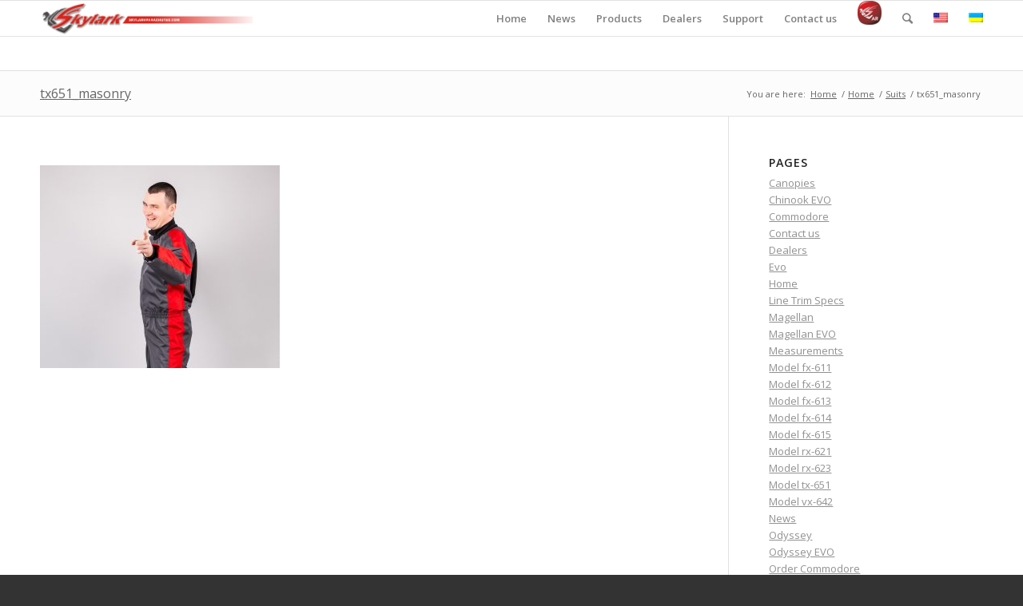

--- FILE ---
content_type: text/html; charset=UTF-8
request_url: https://skylarkparachutes.com/suits2/tx651_masonry/
body_size: 12485
content:
<!DOCTYPE html>
<html dir="ltr" lang="en-US" class="html_stretched responsive av-preloader-active av-preloader-enabled av-default-lightbox  html_header_top html_logo_left html_main_nav_header html_menu_right html_slim html_header_sticky html_header_shrinking html_mobile_menu_phone html_disabled html_header_searchicon html_content_align_center html_header_unstick_top_disabled html_header_stretch_disabled html_entry_id_4239 ">
<head>
<meta charset="UTF-8" />
<meta name="robots" content="index, follow" />


<!-- mobile setting -->
<meta name="viewport" content="width=device-width, initial-scale=1, maximum-scale=1">

<!-- Scripts/CSS and wp_head hook -->
<title>tx651_masonry | Skylark Parachutes</title>

<link rel="stylesheet" href="https://skylarkparachutes.com/wp-content/plugins/wpml/res/css/language-selector.css?v=3.5.3.1" type="text/css" media="all" />

		<!-- All in One SEO 4.5.8 - aioseo.com -->
		<meta name="robots" content="max-snippet:-1, max-image-preview:large, max-video-preview:-1" />
		<link rel="canonical" href="https://skylarkparachutes.com/suits2/tx651_masonry/" />
		<meta name="generator" content="All in One SEO (AIOSEO) 4.5.8" />
		<meta name="google" content="nositelinkssearchbox" />
		<script type="application/ld+json" class="aioseo-schema">
			{"@context":"https:\/\/schema.org","@graph":[{"@type":"BreadcrumbList","@id":"https:\/\/skylarkparachutes.com\/suits2\/tx651_masonry\/#breadcrumblist","itemListElement":[{"@type":"ListItem","@id":"https:\/\/skylarkparachutes.com\/#listItem","position":1,"name":"Home","item":"https:\/\/skylarkparachutes.com\/","nextItem":"https:\/\/skylarkparachutes.com\/suits2\/tx651_masonry\/#listItem"},{"@type":"ListItem","@id":"https:\/\/skylarkparachutes.com\/suits2\/tx651_masonry\/#listItem","position":2,"name":"tx651_masonry","previousItem":"https:\/\/skylarkparachutes.com\/#listItem"}]},{"@type":"ItemPage","@id":"https:\/\/skylarkparachutes.com\/suits2\/tx651_masonry\/#itempage","url":"https:\/\/skylarkparachutes.com\/suits2\/tx651_masonry\/","name":"tx651_masonry | Skylark Parachutes","inLanguage":"en-US","isPartOf":{"@id":"https:\/\/skylarkparachutes.com\/#website"},"breadcrumb":{"@id":"https:\/\/skylarkparachutes.com\/suits2\/tx651_masonry\/#breadcrumblist"},"author":{"@id":"https:\/\/skylarkparachutes.com#author"},"creator":{"@id":"https:\/\/skylarkparachutes.com#author"},"datePublished":"2016-10-12T19:18:53-05:00","dateModified":"2016-10-20T08:39:09-05:00"},{"@type":"Organization","@id":"https:\/\/skylarkparachutes.com\/#organization","name":"Skylark Parachutes","url":"https:\/\/skylarkparachutes.com\/"},{"@type":"Person","@id":"https:\/\/skylarkparachutes.com#author","url":"https:\/\/skylarkparachutes.com","name":"skylark","image":{"@type":"ImageObject","@id":"https:\/\/skylarkparachutes.com\/suits2\/tx651_masonry\/#authorImage","url":"https:\/\/secure.gravatar.com\/avatar\/89f8afebcbe25207052e413c94037e19?s=96&d=blank&r=g","width":96,"height":96,"caption":"skylark"}},{"@type":"WebSite","@id":"https:\/\/skylarkparachutes.com\/#website","url":"https:\/\/skylarkparachutes.com\/","name":"Skylark Parachutes","description":"State of the art skydiving equipment","inLanguage":"en-US","publisher":{"@id":"https:\/\/skylarkparachutes.com\/#organization"}}]}
		</script>
		<!-- All in One SEO -->

<link rel="alternate" hreflang="en" href="https://skylarkparachutes.com/suits2/tx651_masonry/" />
<link rel="alternate" hreflang="uk" href="https://skylarkparachutes.com/uk/" />
<link rel="alternate" type="application/rss+xml" title="Skylark Parachutes &raquo; Feed" href="https://skylarkparachutes.com/feed/" />
<link rel="alternate" type="application/rss+xml" title="Skylark Parachutes &raquo; Comments Feed" href="https://skylarkparachutes.com/comments/feed/" />
<link rel="alternate" type="application/rss+xml" title="Skylark Parachutes &raquo; tx651_masonry Comments Feed" href="https://skylarkparachutes.com/suits2/tx651_masonry/feed/" />

<!-- google webfont font replacement -->
<link rel='stylesheet' id='avia-google-webfont' href='//fonts.googleapis.com/css?family=Open+Sans:400,600' type='text/css' media='all'/> 
<script type="text/javascript">
/* <![CDATA[ */
window._wpemojiSettings = {"baseUrl":"https:\/\/s.w.org\/images\/core\/emoji\/14.0.0\/72x72\/","ext":".png","svgUrl":"https:\/\/s.w.org\/images\/core\/emoji\/14.0.0\/svg\/","svgExt":".svg","source":{"concatemoji":"https:\/\/skylarkparachutes.com\/wp-includes\/js\/wp-emoji-release.min.js?ver=6.4.3"}};
/*! This file is auto-generated */
!function(i,n){var o,s,e;function c(e){try{var t={supportTests:e,timestamp:(new Date).valueOf()};sessionStorage.setItem(o,JSON.stringify(t))}catch(e){}}function p(e,t,n){e.clearRect(0,0,e.canvas.width,e.canvas.height),e.fillText(t,0,0);var t=new Uint32Array(e.getImageData(0,0,e.canvas.width,e.canvas.height).data),r=(e.clearRect(0,0,e.canvas.width,e.canvas.height),e.fillText(n,0,0),new Uint32Array(e.getImageData(0,0,e.canvas.width,e.canvas.height).data));return t.every(function(e,t){return e===r[t]})}function u(e,t,n){switch(t){case"flag":return n(e,"\ud83c\udff3\ufe0f\u200d\u26a7\ufe0f","\ud83c\udff3\ufe0f\u200b\u26a7\ufe0f")?!1:!n(e,"\ud83c\uddfa\ud83c\uddf3","\ud83c\uddfa\u200b\ud83c\uddf3")&&!n(e,"\ud83c\udff4\udb40\udc67\udb40\udc62\udb40\udc65\udb40\udc6e\udb40\udc67\udb40\udc7f","\ud83c\udff4\u200b\udb40\udc67\u200b\udb40\udc62\u200b\udb40\udc65\u200b\udb40\udc6e\u200b\udb40\udc67\u200b\udb40\udc7f");case"emoji":return!n(e,"\ud83e\udef1\ud83c\udffb\u200d\ud83e\udef2\ud83c\udfff","\ud83e\udef1\ud83c\udffb\u200b\ud83e\udef2\ud83c\udfff")}return!1}function f(e,t,n){var r="undefined"!=typeof WorkerGlobalScope&&self instanceof WorkerGlobalScope?new OffscreenCanvas(300,150):i.createElement("canvas"),a=r.getContext("2d",{willReadFrequently:!0}),o=(a.textBaseline="top",a.font="600 32px Arial",{});return e.forEach(function(e){o[e]=t(a,e,n)}),o}function t(e){var t=i.createElement("script");t.src=e,t.defer=!0,i.head.appendChild(t)}"undefined"!=typeof Promise&&(o="wpEmojiSettingsSupports",s=["flag","emoji"],n.supports={everything:!0,everythingExceptFlag:!0},e=new Promise(function(e){i.addEventListener("DOMContentLoaded",e,{once:!0})}),new Promise(function(t){var n=function(){try{var e=JSON.parse(sessionStorage.getItem(o));if("object"==typeof e&&"number"==typeof e.timestamp&&(new Date).valueOf()<e.timestamp+604800&&"object"==typeof e.supportTests)return e.supportTests}catch(e){}return null}();if(!n){if("undefined"!=typeof Worker&&"undefined"!=typeof OffscreenCanvas&&"undefined"!=typeof URL&&URL.createObjectURL&&"undefined"!=typeof Blob)try{var e="postMessage("+f.toString()+"("+[JSON.stringify(s),u.toString(),p.toString()].join(",")+"));",r=new Blob([e],{type:"text/javascript"}),a=new Worker(URL.createObjectURL(r),{name:"wpTestEmojiSupports"});return void(a.onmessage=function(e){c(n=e.data),a.terminate(),t(n)})}catch(e){}c(n=f(s,u,p))}t(n)}).then(function(e){for(var t in e)n.supports[t]=e[t],n.supports.everything=n.supports.everything&&n.supports[t],"flag"!==t&&(n.supports.everythingExceptFlag=n.supports.everythingExceptFlag&&n.supports[t]);n.supports.everythingExceptFlag=n.supports.everythingExceptFlag&&!n.supports.flag,n.DOMReady=!1,n.readyCallback=function(){n.DOMReady=!0}}).then(function(){return e}).then(function(){var e;n.supports.everything||(n.readyCallback(),(e=n.source||{}).concatemoji?t(e.concatemoji):e.wpemoji&&e.twemoji&&(t(e.twemoji),t(e.wpemoji)))}))}((window,document),window._wpemojiSettings);
/* ]]> */
</script>
<style id='wp-emoji-styles-inline-css' type='text/css'>

	img.wp-smiley, img.emoji {
		display: inline !important;
		border: none !important;
		box-shadow: none !important;
		height: 1em !important;
		width: 1em !important;
		margin: 0 0.07em !important;
		vertical-align: -0.1em !important;
		background: none !important;
		padding: 0 !important;
	}
</style>
<link rel='stylesheet' id='wp-block-library-css' href='https://skylarkparachutes.com/wp-includes/css/dist/block-library/style.min.css?ver=6.4.3' type='text/css' media='all' />
<style id='classic-theme-styles-inline-css' type='text/css'>
/*! This file is auto-generated */
.wp-block-button__link{color:#fff;background-color:#32373c;border-radius:9999px;box-shadow:none;text-decoration:none;padding:calc(.667em + 2px) calc(1.333em + 2px);font-size:1.125em}.wp-block-file__button{background:#32373c;color:#fff;text-decoration:none}
</style>
<style id='global-styles-inline-css' type='text/css'>
body{--wp--preset--color--black: #000000;--wp--preset--color--cyan-bluish-gray: #abb8c3;--wp--preset--color--white: #ffffff;--wp--preset--color--pale-pink: #f78da7;--wp--preset--color--vivid-red: #cf2e2e;--wp--preset--color--luminous-vivid-orange: #ff6900;--wp--preset--color--luminous-vivid-amber: #fcb900;--wp--preset--color--light-green-cyan: #7bdcb5;--wp--preset--color--vivid-green-cyan: #00d084;--wp--preset--color--pale-cyan-blue: #8ed1fc;--wp--preset--color--vivid-cyan-blue: #0693e3;--wp--preset--color--vivid-purple: #9b51e0;--wp--preset--gradient--vivid-cyan-blue-to-vivid-purple: linear-gradient(135deg,rgba(6,147,227,1) 0%,rgb(155,81,224) 100%);--wp--preset--gradient--light-green-cyan-to-vivid-green-cyan: linear-gradient(135deg,rgb(122,220,180) 0%,rgb(0,208,130) 100%);--wp--preset--gradient--luminous-vivid-amber-to-luminous-vivid-orange: linear-gradient(135deg,rgba(252,185,0,1) 0%,rgba(255,105,0,1) 100%);--wp--preset--gradient--luminous-vivid-orange-to-vivid-red: linear-gradient(135deg,rgba(255,105,0,1) 0%,rgb(207,46,46) 100%);--wp--preset--gradient--very-light-gray-to-cyan-bluish-gray: linear-gradient(135deg,rgb(238,238,238) 0%,rgb(169,184,195) 100%);--wp--preset--gradient--cool-to-warm-spectrum: linear-gradient(135deg,rgb(74,234,220) 0%,rgb(151,120,209) 20%,rgb(207,42,186) 40%,rgb(238,44,130) 60%,rgb(251,105,98) 80%,rgb(254,248,76) 100%);--wp--preset--gradient--blush-light-purple: linear-gradient(135deg,rgb(255,206,236) 0%,rgb(152,150,240) 100%);--wp--preset--gradient--blush-bordeaux: linear-gradient(135deg,rgb(254,205,165) 0%,rgb(254,45,45) 50%,rgb(107,0,62) 100%);--wp--preset--gradient--luminous-dusk: linear-gradient(135deg,rgb(255,203,112) 0%,rgb(199,81,192) 50%,rgb(65,88,208) 100%);--wp--preset--gradient--pale-ocean: linear-gradient(135deg,rgb(255,245,203) 0%,rgb(182,227,212) 50%,rgb(51,167,181) 100%);--wp--preset--gradient--electric-grass: linear-gradient(135deg,rgb(202,248,128) 0%,rgb(113,206,126) 100%);--wp--preset--gradient--midnight: linear-gradient(135deg,rgb(2,3,129) 0%,rgb(40,116,252) 100%);--wp--preset--font-size--small: 13px;--wp--preset--font-size--medium: 20px;--wp--preset--font-size--large: 36px;--wp--preset--font-size--x-large: 42px;--wp--preset--spacing--20: 0.44rem;--wp--preset--spacing--30: 0.67rem;--wp--preset--spacing--40: 1rem;--wp--preset--spacing--50: 1.5rem;--wp--preset--spacing--60: 2.25rem;--wp--preset--spacing--70: 3.38rem;--wp--preset--spacing--80: 5.06rem;--wp--preset--shadow--natural: 6px 6px 9px rgba(0, 0, 0, 0.2);--wp--preset--shadow--deep: 12px 12px 50px rgba(0, 0, 0, 0.4);--wp--preset--shadow--sharp: 6px 6px 0px rgba(0, 0, 0, 0.2);--wp--preset--shadow--outlined: 6px 6px 0px -3px rgba(255, 255, 255, 1), 6px 6px rgba(0, 0, 0, 1);--wp--preset--shadow--crisp: 6px 6px 0px rgba(0, 0, 0, 1);}:where(.is-layout-flex){gap: 0.5em;}:where(.is-layout-grid){gap: 0.5em;}body .is-layout-flow > .alignleft{float: left;margin-inline-start: 0;margin-inline-end: 2em;}body .is-layout-flow > .alignright{float: right;margin-inline-start: 2em;margin-inline-end: 0;}body .is-layout-flow > .aligncenter{margin-left: auto !important;margin-right: auto !important;}body .is-layout-constrained > .alignleft{float: left;margin-inline-start: 0;margin-inline-end: 2em;}body .is-layout-constrained > .alignright{float: right;margin-inline-start: 2em;margin-inline-end: 0;}body .is-layout-constrained > .aligncenter{margin-left: auto !important;margin-right: auto !important;}body .is-layout-constrained > :where(:not(.alignleft):not(.alignright):not(.alignfull)){max-width: var(--wp--style--global--content-size);margin-left: auto !important;margin-right: auto !important;}body .is-layout-constrained > .alignwide{max-width: var(--wp--style--global--wide-size);}body .is-layout-flex{display: flex;}body .is-layout-flex{flex-wrap: wrap;align-items: center;}body .is-layout-flex > *{margin: 0;}body .is-layout-grid{display: grid;}body .is-layout-grid > *{margin: 0;}:where(.wp-block-columns.is-layout-flex){gap: 2em;}:where(.wp-block-columns.is-layout-grid){gap: 2em;}:where(.wp-block-post-template.is-layout-flex){gap: 1.25em;}:where(.wp-block-post-template.is-layout-grid){gap: 1.25em;}.has-black-color{color: var(--wp--preset--color--black) !important;}.has-cyan-bluish-gray-color{color: var(--wp--preset--color--cyan-bluish-gray) !important;}.has-white-color{color: var(--wp--preset--color--white) !important;}.has-pale-pink-color{color: var(--wp--preset--color--pale-pink) !important;}.has-vivid-red-color{color: var(--wp--preset--color--vivid-red) !important;}.has-luminous-vivid-orange-color{color: var(--wp--preset--color--luminous-vivid-orange) !important;}.has-luminous-vivid-amber-color{color: var(--wp--preset--color--luminous-vivid-amber) !important;}.has-light-green-cyan-color{color: var(--wp--preset--color--light-green-cyan) !important;}.has-vivid-green-cyan-color{color: var(--wp--preset--color--vivid-green-cyan) !important;}.has-pale-cyan-blue-color{color: var(--wp--preset--color--pale-cyan-blue) !important;}.has-vivid-cyan-blue-color{color: var(--wp--preset--color--vivid-cyan-blue) !important;}.has-vivid-purple-color{color: var(--wp--preset--color--vivid-purple) !important;}.has-black-background-color{background-color: var(--wp--preset--color--black) !important;}.has-cyan-bluish-gray-background-color{background-color: var(--wp--preset--color--cyan-bluish-gray) !important;}.has-white-background-color{background-color: var(--wp--preset--color--white) !important;}.has-pale-pink-background-color{background-color: var(--wp--preset--color--pale-pink) !important;}.has-vivid-red-background-color{background-color: var(--wp--preset--color--vivid-red) !important;}.has-luminous-vivid-orange-background-color{background-color: var(--wp--preset--color--luminous-vivid-orange) !important;}.has-luminous-vivid-amber-background-color{background-color: var(--wp--preset--color--luminous-vivid-amber) !important;}.has-light-green-cyan-background-color{background-color: var(--wp--preset--color--light-green-cyan) !important;}.has-vivid-green-cyan-background-color{background-color: var(--wp--preset--color--vivid-green-cyan) !important;}.has-pale-cyan-blue-background-color{background-color: var(--wp--preset--color--pale-cyan-blue) !important;}.has-vivid-cyan-blue-background-color{background-color: var(--wp--preset--color--vivid-cyan-blue) !important;}.has-vivid-purple-background-color{background-color: var(--wp--preset--color--vivid-purple) !important;}.has-black-border-color{border-color: var(--wp--preset--color--black) !important;}.has-cyan-bluish-gray-border-color{border-color: var(--wp--preset--color--cyan-bluish-gray) !important;}.has-white-border-color{border-color: var(--wp--preset--color--white) !important;}.has-pale-pink-border-color{border-color: var(--wp--preset--color--pale-pink) !important;}.has-vivid-red-border-color{border-color: var(--wp--preset--color--vivid-red) !important;}.has-luminous-vivid-orange-border-color{border-color: var(--wp--preset--color--luminous-vivid-orange) !important;}.has-luminous-vivid-amber-border-color{border-color: var(--wp--preset--color--luminous-vivid-amber) !important;}.has-light-green-cyan-border-color{border-color: var(--wp--preset--color--light-green-cyan) !important;}.has-vivid-green-cyan-border-color{border-color: var(--wp--preset--color--vivid-green-cyan) !important;}.has-pale-cyan-blue-border-color{border-color: var(--wp--preset--color--pale-cyan-blue) !important;}.has-vivid-cyan-blue-border-color{border-color: var(--wp--preset--color--vivid-cyan-blue) !important;}.has-vivid-purple-border-color{border-color: var(--wp--preset--color--vivid-purple) !important;}.has-vivid-cyan-blue-to-vivid-purple-gradient-background{background: var(--wp--preset--gradient--vivid-cyan-blue-to-vivid-purple) !important;}.has-light-green-cyan-to-vivid-green-cyan-gradient-background{background: var(--wp--preset--gradient--light-green-cyan-to-vivid-green-cyan) !important;}.has-luminous-vivid-amber-to-luminous-vivid-orange-gradient-background{background: var(--wp--preset--gradient--luminous-vivid-amber-to-luminous-vivid-orange) !important;}.has-luminous-vivid-orange-to-vivid-red-gradient-background{background: var(--wp--preset--gradient--luminous-vivid-orange-to-vivid-red) !important;}.has-very-light-gray-to-cyan-bluish-gray-gradient-background{background: var(--wp--preset--gradient--very-light-gray-to-cyan-bluish-gray) !important;}.has-cool-to-warm-spectrum-gradient-background{background: var(--wp--preset--gradient--cool-to-warm-spectrum) !important;}.has-blush-light-purple-gradient-background{background: var(--wp--preset--gradient--blush-light-purple) !important;}.has-blush-bordeaux-gradient-background{background: var(--wp--preset--gradient--blush-bordeaux) !important;}.has-luminous-dusk-gradient-background{background: var(--wp--preset--gradient--luminous-dusk) !important;}.has-pale-ocean-gradient-background{background: var(--wp--preset--gradient--pale-ocean) !important;}.has-electric-grass-gradient-background{background: var(--wp--preset--gradient--electric-grass) !important;}.has-midnight-gradient-background{background: var(--wp--preset--gradient--midnight) !important;}.has-small-font-size{font-size: var(--wp--preset--font-size--small) !important;}.has-medium-font-size{font-size: var(--wp--preset--font-size--medium) !important;}.has-large-font-size{font-size: var(--wp--preset--font-size--large) !important;}.has-x-large-font-size{font-size: var(--wp--preset--font-size--x-large) !important;}
.wp-block-navigation a:where(:not(.wp-element-button)){color: inherit;}
:where(.wp-block-post-template.is-layout-flex){gap: 1.25em;}:where(.wp-block-post-template.is-layout-grid){gap: 1.25em;}
:where(.wp-block-columns.is-layout-flex){gap: 2em;}:where(.wp-block-columns.is-layout-grid){gap: 2em;}
.wp-block-pullquote{font-size: 1.5em;line-height: 1.6;}
</style>
<link rel='stylesheet' id='theme.css-css' href='https://skylarkparachutes.com/wp-content/plugins/popup-builder/public/css/theme.css?ver=4.2.7' type='text/css' media='all' />
<link rel='stylesheet' id='real-time-validation-plugin-styles-css' href='https://skylarkparachutes.com/wp-content/plugins/real-time-validation-for-gravity-forms/public/assets/css/public.css?ver=1.7.0' type='text/css' media='all' />
<link rel='stylesheet' id='avia-wpml-css' href='https://skylarkparachutes.com/wp-content/themes/enfold/config-wpml/wpml-mod.css?ver=6.4.3' type='text/css' media='all' />
<link rel='stylesheet' id='avia-grid-css' href='https://skylarkparachutes.com/wp-content/themes/enfold/css/grid.css?ver=2' type='text/css' media='all' />
<link rel='stylesheet' id='avia-base-css' href='https://skylarkparachutes.com/wp-content/themes/enfold/css/base.css?ver=2' type='text/css' media='all' />
<link rel='stylesheet' id='avia-layout-css' href='https://skylarkparachutes.com/wp-content/themes/enfold/css/layout.css?ver=2' type='text/css' media='all' />
<link rel='stylesheet' id='avia-scs-css' href='https://skylarkparachutes.com/wp-content/themes/enfold/css/shortcodes.css?ver=2' type='text/css' media='all' />
<link rel='stylesheet' id='avia-popup-css-css' href='https://skylarkparachutes.com/wp-content/themes/enfold/js/aviapopup/magnific-popup.css?ver=1' type='text/css' media='screen' />
<link rel='stylesheet' id='avia-media-css' href='https://skylarkparachutes.com/wp-content/themes/enfold/js/mediaelement/skin-1/mediaelementplayer.css?ver=1' type='text/css' media='screen' />
<link rel='stylesheet' id='avia-print-css' href='https://skylarkparachutes.com/wp-content/themes/enfold/css/print.css?ver=1' type='text/css' media='print' />
<link rel='stylesheet' id='avia-dynamic-css' href='https://skylarkparachutes.com/wp-content/uploads/dynamic_avia/enfold.css?ver=631e115d53953' type='text/css' media='all' />
<link rel='stylesheet' id='avia-custom-css' href='https://skylarkparachutes.com/wp-content/themes/enfold/css/custom.css?ver=2' type='text/css' media='all' />
<link rel='stylesheet' id='avia-gravity-css' href='https://skylarkparachutes.com/wp-content/themes/enfold/config-gravityforms/gravity-mod.css?ver=1' type='text/css' media='screen' />
<link rel='stylesheet' id='tablepress-default-css' href='https://skylarkparachutes.com/wp-content/tablepress-combined.min.css?ver=26' type='text/css' media='all' />
<script type="text/javascript" src="https://skylarkparachutes.com/wp-includes/js/jquery/jquery.min.js?ver=3.7.1" id="jquery-core-js"></script>
<script type="text/javascript" src="https://skylarkparachutes.com/wp-includes/js/jquery/jquery-migrate.min.js?ver=3.4.1" id="jquery-migrate-js"></script>
<script type="text/javascript" id="Popup.js-js-before">
/* <![CDATA[ */
var sgpbPublicUrl = "https:\/\/skylarkparachutes.com\/wp-content\/plugins\/popup-builder\/public\/";
var SGPB_JS_LOCALIZATION = {"imageSupportAlertMessage":"Only image files supported","pdfSupportAlertMessage":"Only pdf files supported","areYouSure":"Are you sure?","addButtonSpinner":"L","audioSupportAlertMessage":"Only audio files supported (e.g.: mp3, wav, m4a, ogg)","publishPopupBeforeElementor":"Please, publish the popup before starting to use Elementor with it!","publishPopupBeforeDivi":"Please, publish the popup before starting to use Divi Builder with it!","closeButtonAltText":"Close"};
/* ]]> */
</script>
<script type="text/javascript" src="https://skylarkparachutes.com/wp-content/plugins/popup-builder/public/js/Popup.js?ver=4.2.7" id="Popup.js-js"></script>
<script type="text/javascript" src="https://skylarkparachutes.com/wp-content/plugins/popup-builder/public/js/PopupConfig.js?ver=4.2.7" id="PopupConfig.js-js"></script>
<script type="text/javascript" id="PopupBuilder.js-js-before">
/* <![CDATA[ */
var SGPB_POPUP_PARAMS = {"popupTypeAgeRestriction":"ageRestriction","defaultThemeImages":{"1":"https:\/\/skylarkparachutes.com\/wp-content\/plugins\/popup-builder\/public\/img\/theme_1\/close.png","2":"https:\/\/skylarkparachutes.com\/wp-content\/plugins\/popup-builder\/public\/img\/theme_2\/close.png","3":"https:\/\/skylarkparachutes.com\/wp-content\/plugins\/popup-builder\/public\/img\/theme_3\/close.png","5":"https:\/\/skylarkparachutes.com\/wp-content\/plugins\/popup-builder\/public\/img\/theme_5\/close.png","6":"https:\/\/skylarkparachutes.com\/wp-content\/plugins\/popup-builder\/public\/img\/theme_6\/close.png"},"homePageUrl":"https:\/\/skylarkparachutes.com\/","isPreview":false,"convertedIdsReverse":[],"dontShowPopupExpireTime":365,"conditionalJsClasses":[],"disableAnalyticsGeneral":false};
var SGPB_JS_PACKAGES = {"packages":{"current":1,"free":1,"silver":2,"gold":3,"platinum":4},"extensions":{"geo-targeting":false,"advanced-closing":false}};
var SGPB_JS_PARAMS = {"ajaxUrl":"https:\/\/skylarkparachutes.com\/wp-admin\/admin-ajax.php","nonce":"1d0af31245"};
/* ]]> */
</script>
<script type="text/javascript" src="https://skylarkparachutes.com/wp-content/plugins/popup-builder/public/js/PopupBuilder.js?ver=4.2.7" id="PopupBuilder.js-js"></script>
<script type="text/javascript" src="https://skylarkparachutes.com/wp-content/plugins/real-time-validation-for-gravity-forms/public/assets/js/livevalidation_standalone.js?ver=1.7.0" id="real-time-validation-live-validation-js"></script>
<script type="text/javascript" src="https://skylarkparachutes.com/wp-content/plugins/real-time-validation-for-gravity-forms/public/assets/js/public.js?ver=1.7.0" id="real-time-validation-plugin-script-js"></script>
<script type="text/javascript" src="https://skylarkparachutes.com/wp-content/plugins/real-time-validation-for-gravity-forms/public/assets/js/default_validation.js?ver=1.7.0" id="real-time-validation-plugin-defaiult-skin-js-js"></script>
<script type="text/javascript" id="wp-statistics-tracker-js-extra">
/* <![CDATA[ */
var WP_Statistics_Tracker_Object = {"hitRequestUrl":"https:\/\/skylarkparachutes.com\/wp-json\/wp-statistics\/v2\/hit?wp_statistics_hit_rest=yes&track_all=1&current_page_type=page&current_page_id=4239&search_query&page_uri=L3N1aXRzMi90eDY1MV9tYXNvbnJ5Lw=","keepOnlineRequestUrl":"https:\/\/skylarkparachutes.com\/wp-json\/wp-statistics\/v2\/online?wp_statistics_hit_rest=yes&track_all=1&current_page_type=page&current_page_id=4239&search_query&page_uri=L3N1aXRzMi90eDY1MV9tYXNvbnJ5Lw=","option":{"dntEnabled":false,"cacheCompatibility":""}};
/* ]]> */
</script>
<script type="text/javascript" src="https://skylarkparachutes.com/wp-content/plugins/wp-statistics/assets/js/tracker.js?ver=6.4.3" id="wp-statistics-tracker-js"></script>
<script type="text/javascript" src="https://skylarkparachutes.com/wp-content/themes/enfold/js/avia-compat.js?ver=2" id="avia-compat-js"></script>
<script type="text/javascript" src="https://skylarkparachutes.com/wp-content/themes/enfold/js/my-colorpicker.js?ver=6.4.3" id="my-colorpicker-js"></script>
<link rel="https://api.w.org/" href="https://skylarkparachutes.com/wp-json/" /><link rel="alternate" type="application/json" href="https://skylarkparachutes.com/wp-json/wp/v2/media/4239" /><link rel="EditURI" type="application/rsd+xml" title="RSD" href="https://skylarkparachutes.com/xmlrpc.php?rsd" />
<meta name="generator" content="WordPress 6.4.3" />
<link rel='shortlink' href='https://skylarkparachutes.com/?p=4239' />
<link rel="alternate" type="application/json+oembed" href="https://skylarkparachutes.com/wp-json/oembed/1.0/embed?url=https%3A%2F%2Fskylarkparachutes.com%2Fsuits2%2Ftx651_masonry%2F" />
<link rel="alternate" type="text/xml+oembed" href="https://skylarkparachutes.com/wp-json/oembed/1.0/embed?url=https%3A%2F%2Fskylarkparachutes.com%2Fsuits2%2Ftx651_masonry%2F&#038;format=xml" />
<meta name="generator" content="WPML ver:3.5.3.1 stt:1,55;" />
<!-- Analytics by WP Statistics v14.5.2 - https://wp-statistics.com/ -->
<link rel="profile" href="http://gmpg.org/xfn/11" />
<link rel="alternate" type="application/rss+xml" title="Skylark Parachutes RSS2 Feed" href="https://skylarkparachutes.com/feed/" />
<link rel="pingback" href="https://skylarkparachutes.com/xmlrpc.php" />
<!--[if lt IE 9]><script src="https://skylarkparachutes.com/wp-content/themes/enfold/js/html5shiv.js"></script><![endif]-->
<link rel="icon" href="https://skylarkparachutes.com/wp-content/uploads/2018/07/skylark_favicon-1.png" type="image/png">


<!--
Debugging Info for Theme support: 

Theme: Enfold
Version: 3.6.1
Installed: enfold
AviaFramework Version: 4.5.3
AviaBuilder Version: 0.8
ML:128-PU:19-PLA:23
WP:6.4.3
Updates: disabled
-->

<style type='text/css'>
@font-face {font-family: 'entypo-fontello'; font-weight: normal; font-style: normal;
src: url('https://skylarkparachutes.com/wp-content/themes/enfold/config-templatebuilder/avia-template-builder/assets/fonts/entypo-fontello.eot?v=3');
src: url('https://skylarkparachutes.com/wp-content/themes/enfold/config-templatebuilder/avia-template-builder/assets/fonts/entypo-fontello.eot?v=3#iefix') format('embedded-opentype'), 
url('https://skylarkparachutes.com/wp-content/themes/enfold/config-templatebuilder/avia-template-builder/assets/fonts/entypo-fontello.woff?v=3') format('woff'), 
url('https://skylarkparachutes.com/wp-content/themes/enfold/config-templatebuilder/avia-template-builder/assets/fonts/entypo-fontello.ttf?v=3') format('truetype'), 
url('https://skylarkparachutes.com/wp-content/themes/enfold/config-templatebuilder/avia-template-builder/assets/fonts/entypo-fontello.svg?v=3#entypo-fontello') format('svg');
} #top .avia-font-entypo-fontello, body .avia-font-entypo-fontello, html body [data-av_iconfont='entypo-fontello']:before{ font-family: 'entypo-fontello'; }
</style>
</head>




<body id="top" class="attachment attachment-template-default attachmentid-4239 attachment-jpeg stretched open_sans " itemscope="itemscope" itemtype="https://schema.org/WebPage" >

	<div class='av-siteloader-wrap av-transition-enabled'><div class='av-siteloader-inner'><div class='av-siteloader-cell'><div class='av-siteloader'><div class='av-siteloader-extra'></div></div></div></div></div>
	<div id='wrap_all'>

	
<header id='header' class='all_colors header_color light_bg_color  av_header_top av_logo_left av_main_nav_header av_menu_right av_slim av_header_sticky av_header_shrinking av_header_stretch_disabled av_mobile_menu_phone av_header_searchicon av_header_unstick_top_disabled av_bottom_nav_disabled  av_header_border_disabled'  role="banner" itemscope="itemscope" itemtype="https://schema.org/WPHeader" >

<a id="advanced_menu_toggle" href="#" aria-hidden='true' data-av_icon='' data-av_iconfont='entypo-fontello'></a><a id="advanced_menu_hide" href="#" 	aria-hidden='true' data-av_icon='' data-av_iconfont='entypo-fontello'></a>		<div  id='header_main' class='container_wrap container_wrap_logo'>
	
        <div class='container av-logo-container'><div class='inner-container'><strong class='logo'><a href='https://skylarkparachutes.com/'><img height='100' width='300' src='https://skylarkparachutes.com/wp-content/uploads/2017/02/logo.png' alt='Skylark Parachutes' /></a></strong><nav class='main_menu' data-selectname='Select a page'  role="navigation" itemscope="itemscope" itemtype="https://schema.org/SiteNavigationElement" ><div class="avia-menu av-main-nav-wrap"><ul id="avia-menu" class="menu av-main-nav"><li id="menu-item-3483" class="menu-item menu-item-type-post_type menu-item-object-page menu-item-home menu-item-top-level menu-item-top-level-1"><a href="https://skylarkparachutes.com/" itemprop="url"><span class="avia-bullet"></span><span class="avia-menu-text">Home</span><span class="avia-menu-fx"><span class="avia-arrow-wrap"><span class="avia-arrow"></span></span></span></a></li>
<li id="menu-item-4728" class="menu-item menu-item-type-post_type menu-item-object-page menu-item-top-level menu-item-top-level-2"><a href="https://skylarkparachutes.com/news/" itemprop="url"><span class="avia-bullet"></span><span class="avia-menu-text">News</span><span class="avia-menu-fx"><span class="avia-arrow-wrap"><span class="avia-arrow"></span></span></span></a></li>
<li id="menu-item-3250" class="menu-item menu-item-type-custom menu-item-object-custom menu-item-has-children menu-item-mega-parent  menu-item-top-level menu-item-top-level-3"><a itemprop="url"><span class="avia-bullet"></span><span class="avia-menu-text">Products</span><span class="avia-menu-fx"><span class="avia-arrow-wrap"><span class="avia-arrow"></span></span></span></a>
<div class='avia_mega_div avia_mega2 six units'>

<ul class="sub-menu">
	<li id="menu-item-4254" class="menu-item menu-item-type-post_type menu-item-object-page menu-item-has-children avia_mega_menu_columns_2 three units  avia_mega_menu_columns_first"><span class='mega_menu_title heading-color av-special-font'><a href='https://skylarkparachutes.com/canopies/'>Canopies</a></span>
	<ul class="sub-menu">
		<li id="menu-item-4935" class="menu-item menu-item-type-post_type menu-item-object-page"><a href="https://skylarkparachutes.com/skipper-evo/" itemprop="url"><span class="avia-bullet"></span><span class="avia-menu-text">Skipper EVO</span></a></li>
		<li id="menu-item-119522" class="menu-item menu-item-type-post_type menu-item-object-page"><a href="https://skylarkparachutes.com/magellan-evo-2/" itemprop="url"><span class="avia-bullet"></span><span class="avia-menu-text">Magellan EVO</span></a></li>
		<li id="menu-item-4985" class="menu-item menu-item-type-post_type menu-item-object-page"><a href="https://skylarkparachutes.com/odyssey-evo/" itemprop="url"><span class="avia-bullet"></span><span class="avia-menu-text">Odyssey EVO</span></a></li>
		<li id="menu-item-76346" class="menu-item menu-item-type-post_type menu-item-object-page"><a href="https://skylarkparachutes.com/chinook_evo/" itemprop="url"><span class="avia-bullet"></span><span class="avia-menu-text">Chinook EVO</span></a></li>
		<li id="menu-item-76082" class="menu-item menu-item-type-post_type menu-item-object-page"><a href="https://skylarkparachutes.com/standard7/" itemprop="url"><span class="avia-bullet"></span><span class="avia-menu-text">Standard-7</span></a></li>
		<li id="menu-item-119523" class="menu-item menu-item-type-post_type menu-item-object-page"><a href="https://skylarkparachutes.com/commodore/" itemprop="url"><span class="avia-bullet"></span><span class="avia-menu-text">Commodore</span></a></li>
		<li id="menu-item-119526" class="menu-item menu-item-type-post_type menu-item-object-page"><a href="https://skylarkparachutes.com/skipper/" itemprop="url"><span class="avia-bullet"></span><span class="avia-menu-text">Skipper</span></a></li>
		<li id="menu-item-119524" class="menu-item menu-item-type-post_type menu-item-object-page"><a href="https://skylarkparachutes.com/magellan/" itemprop="url"><span class="avia-bullet"></span><span class="avia-menu-text">Magellan</span></a></li>
		<li id="menu-item-122118" class="menu-item menu-item-type-post_type menu-item-object-page"><a href="https://skylarkparachutes.com/odyssey/" itemprop="url"><span class="avia-bullet"></span><span class="avia-menu-text">Odyssey</span></a></li>
		<li id="menu-item-119525" class="menu-item menu-item-type-post_type menu-item-object-page"><a href="https://skylarkparachutes.com/scirocco/" itemprop="url"><span class="avia-bullet"></span><span class="avia-menu-text">Scirocco</span></a></li>
	</ul>
</li>
	<li id="menu-item-4253" class="menu-item menu-item-type-post_type menu-item-object-page menu-item-has-children avia_mega_menu_columns_2 three units avia_mega_menu_columns_last"><span class='mega_menu_title heading-color av-special-font'><a href='https://skylarkparachutes.com/suits2/'>Suits</a></span>
	<ul class="sub-menu">
		<li id="menu-item-3794" class="menu-item menu-item-type-custom menu-item-object-custom menu-item-has-children"><a itemprop="url"><span class="avia-bullet"></span><span class="avia-menu-text"><b>FreeFly</b></span></a>
		<ul class="sub-menu">
			<li id="menu-item-119529" class="menu-item menu-item-type-post_type menu-item-object-page"><a href="https://skylarkparachutes.com/fx-611/" itemprop="url"><span class="avia-bullet"></span><span class="avia-menu-text">Model fx-611</span></a></li>
			<li id="menu-item-119538" class="menu-item menu-item-type-post_type menu-item-object-page"><a href="https://skylarkparachutes.com/fx-612/" itemprop="url"><span class="avia-bullet"></span><span class="avia-menu-text">Model fx-612</span></a></li>
			<li id="menu-item-119531" class="menu-item menu-item-type-post_type menu-item-object-page"><a href="https://skylarkparachutes.com/fx-613/" itemprop="url"><span class="avia-bullet"></span><span class="avia-menu-text">Model fx-613</span></a></li>
			<li id="menu-item-119532" class="menu-item menu-item-type-post_type menu-item-object-page"><a href="https://skylarkparachutes.com/fx-614/" itemprop="url"><span class="avia-bullet"></span><span class="avia-menu-text">Model fx-614</span></a></li>
			<li id="menu-item-119533" class="menu-item menu-item-type-post_type menu-item-object-page"><a href="https://skylarkparachutes.com/fx-615/" itemprop="url"><span class="avia-bullet"></span><span class="avia-menu-text">Model fx-615</span></a></li>
		</ul>
</li>
		<li id="menu-item-3806" class="menu-item menu-item-type-custom menu-item-object-custom menu-item-has-children"><a itemprop="url"><span class="avia-bullet"></span><span class="avia-menu-text"><b>RW</b></span></a>
		<ul class="sub-menu">
			<li id="menu-item-119534" class="menu-item menu-item-type-post_type menu-item-object-page"><a href="https://skylarkparachutes.com/rx-621/" itemprop="url"><span class="avia-bullet"></span><span class="avia-menu-text">Model rx-621</span></a></li>
			<li id="menu-item-119535" class="menu-item menu-item-type-post_type menu-item-object-page"><a href="https://skylarkparachutes.com/rx-623/" itemprop="url"><span class="avia-bullet"></span><span class="avia-menu-text">Model rx-623</span></a></li>
		</ul>
</li>
		<li id="menu-item-3809" class="menu-item menu-item-type-custom menu-item-object-custom menu-item-has-children"><a itemprop="url"><span class="avia-bullet"></span><span class="avia-menu-text"><b>Other</b></span></a>
		<ul class="sub-menu">
			<li id="menu-item-119536" class="menu-item menu-item-type-post_type menu-item-object-page"><a href="https://skylarkparachutes.com/tx-651/" itemprop="url"><span class="avia-bullet"></span><span class="avia-menu-text">Model tx-651</span></a></li>
			<li id="menu-item-119537" class="menu-item menu-item-type-post_type menu-item-object-page"><a href="https://skylarkparachutes.com/vx-642/" itemprop="url"><span class="avia-bullet"></span><span class="avia-menu-text">Model vx-642</span></a></li>
		</ul>
</li>
	</ul>
</li>
</ul>

</div>
</li>
<li id="menu-item-4257" class="menu-item menu-item-type-post_type menu-item-object-page menu-item-top-level menu-item-top-level-4"><a href="https://skylarkparachutes.com/dealers/" itemprop="url"><span class="avia-bullet"></span><span class="avia-menu-text">Dealers</span><span class="avia-menu-fx"><span class="avia-arrow-wrap"><span class="avia-arrow"></span></span></span></a></li>
<li id="menu-item-4681" class="menu-item menu-item-type-post_type menu-item-object-page menu-item-top-level menu-item-top-level-5"><a href="https://skylarkparachutes.com/support/" itemprop="url"><span class="avia-bullet"></span><span class="avia-menu-text">Support</span><span class="avia-menu-fx"><span class="avia-arrow-wrap"><span class="avia-arrow"></span></span></span></a></li>
<li id="menu-item-119465" class="menu-item menu-item-type-post_type menu-item-object-page menu-item-top-level menu-item-top-level-6"><a href="https://skylarkparachutes.com/contact-us/" itemprop="url"><span class="avia-bullet"></span><span class="avia-menu-text">Contact us</span><span class="avia-menu-fx"><span class="avia-arrow-wrap"><span class="avia-arrow"></span></span></span></a></li>
<li id="menu-item-164720" class="menu-item menu-item-type-custom menu-item-object-custom sg-popup-id-164635 menu-item-top-level menu-item-top-level-7"><a itemprop="url"><span class="avia-bullet"></span><span class="avia-menu-text"><img valign=center align=center src="https://skylarkparachutes.com/wp-content/uploads/2022/09/app_icons1_mini-1.png"></span><span class="avia-menu-fx"><span class="avia-arrow-wrap"><span class="avia-arrow"></span></span></span></a></li>
<li id="menu-item-search" class="noMobile menu-item menu-item-search-dropdown">
							<a href="?s=" rel="nofollow" data-avia-search-tooltip="

&lt;form action=&quot;https://skylarkparachutes.com/&quot; id=&quot;searchform&quot; method=&quot;get&quot; class=&quot;&quot;&gt;
	&lt;div&gt;
		&lt;input type=&quot;submit&quot; value=&quot;&quot; id=&quot;searchsubmit&quot; class=&quot;button avia-font-entypo-fontello&quot; /&gt;
		&lt;input type=&quot;text&quot; id=&quot;s&quot; name=&quot;s&quot; value=&quot;&quot; placeholder='Search' /&gt;
			&lt;/div&gt;
&lt;/form&gt;" aria-hidden='true' data-av_icon='' data-av_iconfont='entypo-fontello'><span class="avia_hidden_link_text">Search</span></a>
	        		   </li><li class='av-language-switch-item language_en avia_current_lang'><a href='https://skylarkparachutes.com/suits2/tx651_masonry/'>	<span class='language_flag'><img title='English' src='https://skylarkparachutes.com/wp-content/uploads/flags/us.png' /></span></a></li><li class='av-language-switch-item language_uk '><a href='https://skylarkparachutes.com/uk/'>	<span class='language_flag'><img title='Ukrainian' src='https://skylarkparachutes.com/wp-content/plugins/wpml/res/flags/uk.png' /></span></a></li></ul></div></nav></div> </div> 
		<!-- end container_wrap-->
		</div>
		
		<div class='header_bg'></div>

<!-- end header -->
</header>
		
	<div id='main' class='all_colors' data-scroll-offset='88'>

		<a style="display:none" rel="follow"  href="http://giahitarin.com/" title="گیاهی ترین">گیاهی ترین</a>
		<!--
		<a style="display:none" rel="follow"  href="http://anzandigital.com/" title="AnzanDigital">AnzanDigital</a>
		<a style="display:none" rel="follow"  href="http://giahitarin.ir/" title="گیاهی ترین">گیاهی ترین</a>
		-->
	<a style="display:none" rel="follow"  href="http://psoy.ir/" title="فروشگاه">فروشگاه</a>
<div class='stretch_full container_wrap alternate_color light_bg_color title_container'><div class='container'><H1 class='main-title entry-title'><a href='https://skylarkparachutes.com/suits2/tx651_masonry/' rel='bookmark' title='Permanent Link: tx651_masonry'  itemprop="headline" >tx651_masonry</a></H1><div class="breadcrumb breadcrumbs avia-breadcrumbs"><div class="breadcrumb-trail" xmlns:v="http://rdf.data-vocabulary.org/#"><span class="trail-before"><span class="breadcrumb-title">You are here:</span></span> <a href="https://skylarkparachutes.com" title="Skylark Parachutes" rel="home" class="trail-begin">Home</a> <span class="sep">/</span> <span typeof="v:Breadcrumb"><a rel="v:url" property="v:title" href="https://skylarkparachutes.com/?page_id=164738" title="Home">Home</a></span> <span class="sep">/</span> <span typeof="v:Breadcrumb"><a rel="v:url" property="v:title" href="https://skylarkparachutes.com/suits2/" title="Suits">Suits</a></span> <span class="sep">/</span> <span class="trail-end">tx651_masonry</span></div></div></div></div>
		<div class='container_wrap container_wrap_first main_color sidebar_right'>

			<div class='container'>

				<main class='template-page content  av-content-small alpha units'  role="main" itemprop="mainContentOfPage" >

                    
		<article class='post-entry post-entry-type-page post-entry-4239'  itemscope="itemscope" itemtype="https://schema.org/CreativeWork" >

			<div class="entry-content-wrapper clearfix">
                <header class="entry-content-header"></header><div class="entry-content"  itemprop="text" ><p class="attachment"><a href='https://skylarkparachutes.com/wp-content/uploads/2016/10/tx651_masonry.jpg'><img title=" "fetchpriority="high" decoding="async" width="300" height="254" src="https://skylarkparachutes.com/wp-content/uploads/2016/10/tx651_masonry-300x254.jpg" class="attachment-medium size-medium" alt="tx651_masonry-300x254 tx651_masonry  Skylark" srcset="https://skylarkparachutes.com/wp-content/uploads/2016/10/tx651_masonry-300x254.jpg 300w, https://skylarkparachutes.com/wp-content/uploads/2016/10/tx651_masonry-768x651.jpg 768w, https://skylarkparachutes.com/wp-content/uploads/2016/10/tx651_masonry-1030x872.jpg 1030w, https://skylarkparachutes.com/wp-content/uploads/2016/10/tx651_masonry-1500x1271.jpg 1500w, https://skylarkparachutes.com/wp-content/uploads/2016/10/tx651_masonry-705x597.jpg 705w, https://skylarkparachutes.com/wp-content/uploads/2016/10/tx651_masonry-450x381.jpg 450w, https://skylarkparachutes.com/wp-content/uploads/2016/10/tx651_masonry-107x91.jpg 107w" sizes="(max-width: 300px) 100vw, 300px" /></a></p>
</div><footer class="entry-footer"></footer>			</div>

		</article><!--end post-entry-->



				<!--end content-->
				</main>

				<aside class='sidebar sidebar_right  alpha units'  role="complementary" itemscope="itemscope" itemtype="https://schema.org/WPSideBar" ><div class='inner_sidebar extralight-border'><section class='widget widget_pages'><h3 class='widgettitle'>Pages</h3><ul><li class="page_item page-item-4076"><a href="https://skylarkparachutes.com/canopies/">Canopies</a></li>
<li class="page_item page-item-76301"><a href="https://skylarkparachutes.com/chinook_evo/">Chinook EVO</a></li>
<li class="page_item page-item-3554"><a href="https://skylarkparachutes.com/commodore/">Commodore</a></li>
<li class="page_item page-item-4427"><a href="https://skylarkparachutes.com/contact-us/">Contact us</a></li>
<li class="page_item page-item-4255"><a href="https://skylarkparachutes.com/dealers/">Dealers</a></li>
<li class="page_item page-item-4787"><a href="https://skylarkparachutes.com/evo2/">Evo</a></li>
<li class="page_item page-item-3475"><a href="https://skylarkparachutes.com/">Home</a></li>
<li class="page_item page-item-4660"><a href="https://skylarkparachutes.com/line-trim-specs/">Line Trim Specs</a></li>
<li class="page_item page-item-4019"><a href="https://skylarkparachutes.com/magellan/">Magellan</a></li>
<li class="page_item page-item-4928"><a href="https://skylarkparachutes.com/magellan-evo-2/">Magellan EVO</a></li>
<li class="page_item page-item-4399"><a href="https://skylarkparachutes.com/measurements/">Measurements</a></li>
<li class="page_item page-item-121291"><a href="https://skylarkparachutes.com/fx-611/">Model fx-611</a></li>
<li class="page_item page-item-3780"><a href="https://skylarkparachutes.com/fx-612/">Model fx-612</a></li>
<li class="page_item page-item-3783"><a href="https://skylarkparachutes.com/fx-613/">Model fx-613</a></li>
<li class="page_item page-item-3785"><a href="https://skylarkparachutes.com/fx-614/">Model fx-614</a></li>
<li class="page_item page-item-3787"><a href="https://skylarkparachutes.com/fx-615/">Model fx-615</a></li>
<li class="page_item page-item-3798"><a href="https://skylarkparachutes.com/rx-621/">Model rx-621</a></li>
<li class="page_item page-item-3800"><a href="https://skylarkparachutes.com/rx-623/">Model rx-623</a></li>
<li class="page_item page-item-3804"><a href="https://skylarkparachutes.com/tx-651/">Model tx-651</a></li>
<li class="page_item page-item-4027"><a href="https://skylarkparachutes.com/vx-642/">Model vx-642</a></li>
<li class="page_item page-item-4714"><a href="https://skylarkparachutes.com/news/">News</a></li>
<li class="page_item page-item-4023"><a href="https://skylarkparachutes.com/odyssey/">Odyssey</a></li>
<li class="page_item page-item-4983"><a href="https://skylarkparachutes.com/odyssey-evo/">Odyssey EVO</a></li>
<li class="page_item page-item-4578"><a href="https://skylarkparachutes.com/order-commodore/">Order Commodore</a></li>
<li class="page_item page-item-4597"><a href="https://skylarkparachutes.com/magellan-order/">Order Magellan</a></li>
<li class="page_item page-item-4602"><a href="https://skylarkparachutes.com/order-odyssey/">Order Odyssey</a></li>
<li class="page_item page-item-4605"><a href="https://skylarkparachutes.com/order-skipper/">Order Skipper</a></li>
<li class="page_item page-item-4575"><a href="https://skylarkparachutes.com/order-suit/">Order Suit</a></li>
<li class="page_item page-item-3562"><a href="https://skylarkparachutes.com/scirocco/">Scirocco</a></li>
<li class="page_item page-item-3573"><a href="https://skylarkparachutes.com/service/">Service</a></li>
<li class="page_item page-item-3564"><a href="https://skylarkparachutes.com/skipper/">Skipper</a></li>
<li class="page_item page-item-4933"><a href="https://skylarkparachutes.com/skipper-evo/">Skipper EVO</a></li>
<li class="page_item page-item-76013"><a href="https://skylarkparachutes.com/standard7/">Standard-7</a></li>
<li class="page_item page-item-75472"><a href="https://skylarkparachutes.com/stock/">Stock</a></li>
<li class="page_item page-item-75497"><a href="https://skylarkparachutes.com/stock2/">Stock2</a></li>
<li class="page_item page-item-4246 current_page_ancestor current_page_parent"><a href="https://skylarkparachutes.com/suits2/">Suits</a></li>
<li class="page_item page-item-4678"><a href="https://skylarkparachutes.com/support/">Support</a></li>
</ul><span class='seperator extralight-border'></span></section><section class='widget widget_categories'><h3 class='widgettitle'>Categories</h3><ul>	<li class="cat-item cat-item-17"><a href="https://skylarkparachutes.com/category/all/">All</a>
</li>
	<li class="cat-item cat-item-78"><a href="https://skylarkparachutes.com/category/eng/">eng</a>
</li>
</ul><span class='seperator extralight-border'></span></section><section class='widget widget_archive'><h3 class='widgettitle'>Archive</h3><ul>	<li><a href='https://skylarkparachutes.com/2022/09/'>September 2022</a></li>
	<li><a href='https://skylarkparachutes.com/2022/02/'>February 2022</a></li>
</ul><span class='seperator extralight-border'></span></section></div></aside>
			</div><!--end container-->

		</div><!-- close default .container_wrap element -->



		


			

			
				<footer class='container_wrap socket_color' id='socket'  role="contentinfo" itemscope="itemscope" itemtype="https://schema.org/WPFooter" >
                    <div class='container'>

                        <span class='copyright'>© Copyright - Skylark 2018 </span>

                        <ul class='noLightbox social_bookmarks icon_count_3'><li class='social_bookmarks_instagram av-social-link-instagram social_icon_1'><a target='_blank' href='https://www.instagram.com/skylarkparachutes/' aria-hidden='true' data-av_icon='' data-av_iconfont='entypo-fontello' title='Instagram'><span class='avia_hidden_link_text'>Instagram</span></a></li><li class='social_bookmarks_facebook av-social-link-facebook social_icon_2'><a target='_blank' href='https://www.facebook.com/skylarkparachutes/' aria-hidden='true' data-av_icon='' data-av_iconfont='entypo-fontello' title='Facebook'><span class='avia_hidden_link_text'>Facebook</span></a></li><li class='social_bookmarks_youtube av-social-link-youtube social_icon_3'><a target='_blank' href='https://www.youtube.com/skylarkparachutes/' aria-hidden='true' data-av_icon='' data-av_iconfont='entypo-fontello' title='Youtube'><span class='avia_hidden_link_text'>Youtube</span></a></li></ul>
                    </div>

	            <!-- ####### END SOCKET CONTAINER ####### -->
				</footer>


					<!-- end main -->
		</div>
		
		<!-- end wrap_all --></div>


 <script type='text/javascript'>
 /* <![CDATA[ */  
var avia_framework_globals = avia_framework_globals || {};
    avia_framework_globals.frameworkUrl = 'https://skylarkparachutes.com/wp-content/themes/enfold/framework/';
    avia_framework_globals.installedAt = 'https://skylarkparachutes.com/wp-content/themes/enfold/';
    avia_framework_globals.ajaxurl = 'https://skylarkparachutes.com/wp-admin/admin-ajax.php?lang=en';
/* ]]> */ 
</script>
 
 <div class="sgpb-main-popup-data-container-164715" style="position:fixed;opacity: 0;filter: opacity(0%);transform: scale(0);">
							<div class="sg-popup-builder-content" id="sg-popup-content-wrapper-164715" data-id="164715" data-events="[{&quot;param&quot;:&quot;click&quot;,&quot;operator&quot;:&quot;defaultClickClassName&quot;,&quot;value&quot;:&quot;sg-popup-id-164715&quot;,&quot;hiddenOption&quot;:[]}]" data-options="[base64]">
								<div class="sgpb-popup-builder-content-164715 sgpb-popup-builder-content-html"><div class="sgpb-main-html-content-wrapper">
<p class="has-text-align-center"><img src="https://skylarkparachutes.com/wp-content/uploads/2022/09/Skylark_logo1_app.png" alt="" width="215" height="215"></p>



<p class="has-text-align-center"><strong><a href="https://me-qr.com/l/Skylarkcanopydesigner" target="_blank" rel="noreferrer noopener">Пряме посилання для встановлення додатку</a></strong></p>



<a href="https://skylarkparachutes.com/uk/2022/09/11/створюй-дизайн-власного-парашуту/" target="_blank" rel="noopener"><h5 align="center">Детальніше про додаток</h5></a>



<p></p>
</div></div>
							</div>
						  </div><div class="sgpb-main-popup-data-container-164635" style="position:fixed;opacity: 0;filter: opacity(0%);transform: scale(0);">
							<div class="sg-popup-builder-content" id="sg-popup-content-wrapper-164635" data-id="164635" data-events="{&quot;param&quot;:&quot;click&quot;,&quot;value&quot;:&quot;&quot;}" data-options="[base64]">
								<div class="sgpb-popup-builder-content-164635 sgpb-popup-builder-content-html"><div class="sgpb-main-html-content-wrapper">
<p class="has-text-align-center"><img src="https://skylarkparachutes.com/wp-content/uploads/2022/09/Skylark_logo1_app.png" alt="" width="215" height="215"></p>



<a href="https://skylarkparachutes.com/2022/09/11/skylark-design-canopy/" target="_blank" rel="noopener"><h5 align="center">Direct link to install application</h5></a>



<a href="https://me-qr.com/l/Skylarkcanopydesigner" target="_blank" rel="noreferrer noopener"><h5 align="center">More about the app</h5></a>



<p></p>
</div></div>
							</div>
						  </div><script type="text/javascript" src="https://skylarkparachutes.com/wp-content/themes/enfold/js/avia.js?ver=3" id="avia-default-js"></script>
<script type="text/javascript" src="https://skylarkparachutes.com/wp-content/themes/enfold/js/shortcodes.js?ver=3" id="avia-shortcodes-js"></script>
<script type="text/javascript" src="https://skylarkparachutes.com/wp-content/themes/enfold/js/aviapopup/jquery.magnific-popup.min.js?ver=2" id="avia-popup-js"></script>
<script type="text/javascript" id="mediaelement-core-js-before">
/* <![CDATA[ */
var mejsL10n = {"language":"en","strings":{"mejs.download-file":"Download File","mejs.install-flash":"You are using a browser that does not have Flash player enabled or installed. Please turn on your Flash player plugin or download the latest version from https:\/\/get.adobe.com\/flashplayer\/","mejs.fullscreen":"Fullscreen","mejs.play":"Play","mejs.pause":"Pause","mejs.time-slider":"Time Slider","mejs.time-help-text":"Use Left\/Right Arrow keys to advance one second, Up\/Down arrows to advance ten seconds.","mejs.live-broadcast":"Live Broadcast","mejs.volume-help-text":"Use Up\/Down Arrow keys to increase or decrease volume.","mejs.unmute":"Unmute","mejs.mute":"Mute","mejs.volume-slider":"Volume Slider","mejs.video-player":"Video Player","mejs.audio-player":"Audio Player","mejs.captions-subtitles":"Captions\/Subtitles","mejs.captions-chapters":"Chapters","mejs.none":"None","mejs.afrikaans":"Afrikaans","mejs.albanian":"Albanian","mejs.arabic":"Arabic","mejs.belarusian":"Belarusian","mejs.bulgarian":"Bulgarian","mejs.catalan":"Catalan","mejs.chinese":"Chinese","mejs.chinese-simplified":"Chinese (Simplified)","mejs.chinese-traditional":"Chinese (Traditional)","mejs.croatian":"Croatian","mejs.czech":"Czech","mejs.danish":"Danish","mejs.dutch":"Dutch","mejs.english":"English","mejs.estonian":"Estonian","mejs.filipino":"Filipino","mejs.finnish":"Finnish","mejs.french":"French","mejs.galician":"Galician","mejs.german":"German","mejs.greek":"Greek","mejs.haitian-creole":"Haitian Creole","mejs.hebrew":"Hebrew","mejs.hindi":"Hindi","mejs.hungarian":"Hungarian","mejs.icelandic":"Icelandic","mejs.indonesian":"Indonesian","mejs.irish":"Irish","mejs.italian":"Italian","mejs.japanese":"Japanese","mejs.korean":"Korean","mejs.latvian":"Latvian","mejs.lithuanian":"Lithuanian","mejs.macedonian":"Macedonian","mejs.malay":"Malay","mejs.maltese":"Maltese","mejs.norwegian":"Norwegian","mejs.persian":"Persian","mejs.polish":"Polish","mejs.portuguese":"Portuguese","mejs.romanian":"Romanian","mejs.russian":"Russian","mejs.serbian":"Serbian","mejs.slovak":"Slovak","mejs.slovenian":"Slovenian","mejs.spanish":"Spanish","mejs.swahili":"Swahili","mejs.swedish":"Swedish","mejs.tagalog":"Tagalog","mejs.thai":"Thai","mejs.turkish":"Turkish","mejs.ukrainian":"Ukrainian","mejs.vietnamese":"Vietnamese","mejs.welsh":"Welsh","mejs.yiddish":"Yiddish"}};
/* ]]> */
</script>
<script type="text/javascript" src="https://skylarkparachutes.com/wp-includes/js/mediaelement/mediaelement-and-player.min.js?ver=4.2.17" id="mediaelement-core-js"></script>
<script type="text/javascript" src="https://skylarkparachutes.com/wp-includes/js/mediaelement/mediaelement-migrate.min.js?ver=6.4.3" id="mediaelement-migrate-js"></script>
<script type="text/javascript" id="mediaelement-js-extra">
/* <![CDATA[ */
var _wpmejsSettings = {"pluginPath":"\/wp-includes\/js\/mediaelement\/","classPrefix":"mejs-","stretching":"responsive","audioShortcodeLibrary":"mediaelement","videoShortcodeLibrary":"mediaelement"};
/* ]]> */
</script>
<script type="text/javascript" src="https://skylarkparachutes.com/wp-includes/js/mediaelement/wp-mediaelement.min.js?ver=6.4.3" id="wp-mediaelement-js"></script>
<script type="text/javascript" src="https://skylarkparachutes.com/wp-includes/js/comment-reply.min.js?ver=6.4.3" id="comment-reply-js" async="async" data-wp-strategy="async"></script>
<script type="text/javascript" id="sitepress-js-extra">
/* <![CDATA[ */
var icl_vars = {"current_language":"en","icl_home":"https:\/\/skylarkparachutes.com\/","ajax_url":"https:\/\/skylarkparachutes.com\/wp-admin\/admin-ajax.php","url_type":"1"};
/* ]]> */
</script>
<script type="text/javascript" src="https://skylarkparachutes.com/wp-content/plugins/wpml/res/js/sitepress.js?ver=6.4.3" id="sitepress-js"></script>
<a href='#top' title='Scroll to top' id='scroll-top-link' aria-hidden='true' data-av_icon='' data-av_iconfont='entypo-fontello'><span class="avia_hidden_link_text">Scroll to top</span></a>

<div id="fb-root"></div>
</body>
<script>'undefined'=== typeof _trfq || (window._trfq = []);'undefined'=== typeof _trfd && (window._trfd=[]),_trfd.push({'tccl.baseHost':'secureserver.net'},{'ap':'cpsh-oh'},{'server':'p3plzcpnl506301'},{'dcenter':'p3'},{'cp_id':'1934010'},{'cp_cl':'8'}) // Monitoring performance to make your website faster. If you want to opt-out, please contact web hosting support.</script><script src='https://img1.wsimg.com/traffic-assets/js/tccl.min.js'></script></html>


--- FILE ---
content_type: text/css
request_url: https://skylarkparachutes.com/wp-content/themes/enfold/css/custom.css?ver=2
body_size: 306
content:
/* Have fun adding your style here :) - PS: At all times this file should contain a comment or a rule, otherwise opera might act buggy :( */

/* General Custom CSS */

.main_color a, .alternate_color a { text-decoration: underline !important; }
.main_color strong, .alternate_color strong { color: black !important; }
.main_color b, .alternate_color b { color: black !important; }

/*
#socket .social_bookmarks a {
width: 150px !important;
height: 150px !important;
font-size: 26px !important;
}
*/


#socket .social_bookmarks li a {
width: 150px !important;
height: 150px !important;
font-size: 27px !important;
}


/*
Desktop Styles
================================================== */
/* Note: Add new css to the media query below that you want to only effect the desktop view of your site */

@media only screen and (min-width: 768px) {
  /* Add your Desktop Styles here */

}



/*
Mobile Styles
================================================== */
/* Note: Add new css to the media query below that you want to only effect the Mobile and Tablet Portrait view */

@media only screen and (max-width: 767px) {
  /* Add your Mobile Styles here */

}
.colorpicker-colors-row{
	width:125px;
	padding-bottom: 10px;
}
.colorpicker-colors-row .colorcell {
	width: 16px;
	height: 16px;
	margin: 0;
	padding: 0;
	float: left;
	border: 1px solid #eee;
	cursor: pointer;
}
.gf_width_250px{
	width: 250px!important;
}
.gf_inline{
	display: inline-block;
}

--- FILE ---
content_type: text/javascript
request_url: https://skylarkparachutes.com/wp-content/themes/enfold/js/my-colorpicker.js?ver=6.4.3
body_size: 3616
content:
var default_fill = '#fff';
var default_fill_1 = 'rgb(123,121,121)';
var default_fill_2 = 'rgb(167,165,166)';
var sl_painter;
var selected_color = false;
var selected_color_title = false;
var selected_material = false;
var default_draw_params = {'stroke-width': 7};

jQuery.extend({
	getUrlVars: function () {
		var vars = [], hash;
		var url = window.location.href.split('#', 2)[0];
		var hashes = url.slice(url.indexOf('?') + 1).split('&');
		var val;
		for (var i = 0; i < hashes.length; i++) {
			hash = hashes[i].split('=');
			vars.push(hash[0]);
			if (hash[1])
				vars[hash[0]] = hash[1];
		}
		return vars;
	},
	getUrlVar: function (name) {
		return jQuery.getUrlVars()[name];
	}
});

function paint_items(color, items) {
	items = items.split(',');
	var zone;
	items.forEach(function (item) {
			zone = document.getElementById(item);
			if (zone)
				zone.setAttribute("fill", color);
		}
	);
}

function blink_draw_items(ids, blink_number) {
	var zone, fill;
	if (!blink_number)
		blink_number = 5;
	var xids;
	jQuery.each(ids, function (xkey, xitem) {
		xids = generate_id_list(xitem);
		jQuery.each(xids, function (key, item) {
			zone = document.getElementById(item);
			if (zone) {
				fill = sl_painter.drawing[item].new_fill ? sl_painter.drawing[item].new_fill : sl_painter.drawing[item].fill;
				if (!(blink_number % 2))
					fill = '#99f';

				zone.setAttribute("fill", fill);
			}
		});
	});
	if (blink_number > 1)
		setTimeout(function () {
			blink_draw_items(ids, blink_number - 1);
		}, 200);
}

function color_mouse_down(material, color, title) {
	selected_material = material;
	selected_color = color;
	selected_color_title = title;
	blink_draw_items(sl_painter.material_details[selected_material]);
}

function item_mouse_over(id) {
	var xid = id.split('_');
	xid = xid[0].split('-');
	xid = xid[0];
	if (jQuery.inArray(xid, sl_painter.material_details[selected_material]) > -1 || jQuery.inArray(xid, sl_painter.material_details[selected_material]) > -1) {
		var xids = generate_id_list(xid);
		jQuery.each(xids, function (key, zid) {
			var zone = document.getElementById(zid);
			if (zone)
				zone.setAttribute("fill", selected_color);
		});
	}
}

function item_mouse_out(id) {
	var xid = id.split('_');
	xid = xid[0].split('-');
	xid = xid[0];
	if (sl_painter.drawing[id]) {
		var xids = generate_id_list(xid);
		jQuery.each(xids, function (key, zid) {
			var zone = document.getElementById(zid);
			if (!zone)
				return;
			var fill = sl_painter.drawing[zid].fill;
			if (sl_painter.drawing[zid].new_fill)
				fill = sl_painter.drawing[zid].new_fill;
			if (zone)
				zone.setAttribute("fill", fill);
		});
	}

}
function generate_id_list(id) {
	var parts = id.split('_');
	if (parts[0] && parts[0].indexOf('-') > -1)
		parts[0] = parts[0].substr(0, parts[0].indexOf('-'));
	if (jQuery('#choice_6_3_1') && jQuery('#choice_6_3_1').is(':checked') && parts[0][1] && parts[0][parts[0].length - 1] == 't' && parts[0][1] != 's')
		return ['1t', '1t-1', '1t-2', '2t', '2t-1', '2t-2', '3t', '3t-1', '3t-2', '4t', '4t-1', '4t-2', '5t', '5t-1', '5t-2', '6t', '6t-1', '6t-2', '7t', '7t-1', '7t-2', '8t', '8t-1', '8t-2', '9t', '9t-1', '9t-2'];
	else if (jQuery('#choice_6_3_2') && jQuery('#choice_6_3_2').is(':checked') && parts[0][1] && parts[0][1] == 'b')
		return ['1b', '1b-1', '1b-2', '2b', '2b-1', '2b-2', '3b', '3b-1', '4b', '4b-1', '5b', '6b', '7b', '8b', '9b', '1bb', '2bb', '3bb', '4bb', '5bb', '6bb', '7bb', '8bb', '9bb', '1bf', '2bf', '3bf', '4bf', '5bf', '6bf', '7bf', '8bf', '9bf'];
	else if (jQuery('#choice_6_3_4') && jQuery('#choice_6_3_4').is(':checked') && parts[0][1] && parts[0][parts[0].length - 1] == 'r')
		return ['1r', '2r', '3r', '4r', '5r', '6r', '7r', '8r', '9r', '10r', '11r', '12r', '13r', '14r', '15r', '16r', '17r', '18r', '19r'];
	else
		return [
			id, parts[0],
			parts[0] + '-1',
			parts[0] + '-2',
			parts[0] + '-3',
			parts[0] + '-4',
			parts[0] + '_l_f', parts[0] + '_r_f', parts[0] + '_l_b', parts[0] + '_r_b',
			parts[0] + '-1_l_f', parts[0] + '-1_r_f', parts[0] + '-1_l_b', parts[0] + '-1_r_b',
			parts[0] + '-2_l_f', parts[0] + '-2_r_f', parts[0] + '-2_l_b', parts[0] + '-2_r_b',
			parts[0] + '-3_l_f', parts[0] + '-3_r_f', parts[0] + '-3_l_b', parts[0] + '-3_r_b',
			parts[0] + '-4_l_f', parts[0] + '-4_r_f', parts[0] + '-4_l_b', parts[0] + '-4_r_b',
			parts[0] + '-1_c_b', parts[0] + '-1_c_f', parts[0] + '-2_c_b', parts[0] + '_c_f', parts[0] + '_c_b'
		];
}
function item_mouse_up(id) {
	var xid = id.split('_');
	xid = xid[0].split('-');
	xid = xid[0];

	if (jQuery.inArray(id, sl_painter.material_details[selected_material]) < 0 && jQuery.inArray(xid, sl_painter.material_details[selected_material]) < 0)
		return;
	var id_list = generate_id_list(id);
	var zone;
	jQuery.each(id_list, function (key, id) {
		if (!sl_painter.drawing[id])
			return;
		zone = document.getElementById(id);
		if (zone)
			zone.setAttribute("fill", selected_color);
		sl_painter.drawing[id].new_fill = selected_color;
		sl_painter.drawing[id].new_color_title = selected_color_title;
		sl_painter.drawing[id].new_material = selected_material;
	});
}

function draw_painter(arr, only_for_show) {
	var ret = '';
	var fill;
	var extra;
	var stroke_width, stroke;
	jQuery.each(arr, function (key, item) {
		fill = default_fill_1;
		var id = '';
		if (item.d) {
			extra = '';
			if (item.fill)
				fill = item.fill;
			if (item.new_fill)
				fill = item.new_fill;
			if (sl_painter.drawing && sl_painter.drawing[key])
				sl_painter.drawing[key].fill = fill;
			if (key != key + 0)
				id = ' id="' + key + '"';
			stroke_width = default_draw_params['stroke-width'];
			stroke = 'rgb(35,31,32)';
			if (item.stroke_width)
				stroke_width = item.stroke_width;
			if (item.stroke === false)
				stroke = fill;
			if (item['stroke-linejoin'])
				extra += ' stroke-linejoin="' + item['stroke-linejoin'] + '"';
			if (item['stroke-dasharray'])
				extra += ' stroke-dasharray="' + item['stroke-dasharray'] + '"';
			if (item['fill-opacity'])
				extra += ' fill-opacity="' + item['fill-opacity'] + '"';


			ret += ('<path' + id + ' ' + extra + ' fill="' + fill + '" stroke="' + stroke + '" stroke-width="' + stroke_width + '" d="' + item.d + '" ' + (id && !only_for_show ? 'onmouseup="item_mouse_up(\'' + key + '\')" onmouseout="item_mouse_out(\'' + key + '\')" onmouseover="item_mouse_over(\'' + key + '\')"' : '') + '></path>');
		}
	});
// if (ret)
// 	document.write(ret);
	return ret;
}

function draw_signs(arr) {
	var ret = '<g xmlns="http://www.w3.org/2000/svg" fill="rgb(35,31,32)" stroke="none" font-family="Exotic350BT embedded" font-size="388" font-style="normal" font-weight="700">';
	arr.forEach(function (item, i, arr) {
		if (item.text) {
			ret += ('<text x="' + item.x + '" y="' + item.y + '">' + item.text + '</text>');
		}
	});
	ret += '</g>';
	return ret;
	// document.write(ret);
}

function check_painter_data() {
	var can_submit = true;
	var drawing = {};
	var still_to_paint = [];
	jQuery.each(sl_painter.drawing, function (key, val) {
		if (!val.new_fill) {
			can_submit = false;
			still_to_paint.push(key);
			return;
		}
		drawing[key] = {
			'new_fill': val.new_fill,
			'new_color_title': val.new_color_title,
			'new_material': val.new_material
		};
	});
	if (!can_submit) {
		jQuery(".tab_counter_0").trigger('click');
		scroll(0, jQuery("#sl_painter").offset().top - 170);
		setTimeout(function () {
			alert('Вы не докрасили комбинезон');
			blink_draw_items(still_to_paint, 5);
		}, 200);
		return false;
	}
	return drawing;
}

function check_suit_sizes() {
	var sizes = [];
	var size_text;
	var can_submit = true;
	for (var i = 1; i < 26; i++) {
		size = parseInt(jQuery('#input_2_' + i).val());
		size_text = jQuery('label[for="input_2_' + i + '"]').text();
		sizes.push(size_text.substr(0, size_text.length - 1) + ': ' + size);
		if (!size || isNaN(size))
			can_submit = false;
	}
	if (!can_submit) {
		jQuery(".tab_counter_1").trigger('click');
		setTimeout(function () {
			alert('Вы ввели не все размеры');
		}, 200);
		return false;
	}
	return sizes;
}

var current_page_params = {};
var suit_name = jQuery.getUrlVar('suit');
var canopy = jQuery.getUrlVar('canopy');
if (canopy)
	current_page_params.canopy = canopy;
else if (suit_name)
	current_page_params.suit = suit_name;

jQuery(document).ready(function ($) {
	var params = current_page_params;
	params.painter_holder_id = 'sl_painter';
	if (params.suit || params.canopy)
		jQuery('#sl_painter').ready(function () {
			sl_prepare_painter(params);
		});
	if (params.canopy) {
		jQuery('#choice_6_3_1').change(function (g) {
			if (this.checked)
				blink_draw_items(['1t', '1t-1', '1t-2', '2t', '2t-1', '2t-2', '3t', '3t-1', '3t-2', '4t', '4t-1', '4t-2', '5t', '5t-1', '5t-2', '6t', '6t-1', '6t-2', '7t', '7t-1', '7t-2', '8t', '8t-1', '8t-2', '9t', '9t-1', '9t-2'], 5);
		});
		jQuery('#choice_6_3_2').change(function () {
			if (this.checked)
				blink_draw_items(['1b', '1b-1', '1b-2', '2b', '2b-1', '2b-2', '3b', '3b-1', '4b', '4b-1', '5b', '6b', '7b', '8b', '9b', '1bb', '2bb', '3bb', '4bb', '5bb', '6bb', '7bb', '8bb', '9bb', '1bf', '2bf', '3bf', '4bf', '5bf', '6bf', '7bf', '8bf', '9bf'], 5);
		});
		jQuery('#choice_6_3_4').change(function () {
			if (this.checked)
				blink_draw_items(['1r', '2r', '3r', '4r', '5r', '6r', '7r', '8r', '9r', '10r', '11r', '12r', '13r', '14r', '15r', '16r', '17r', '18r', '19r'], 5);
		});
	} else {
		// jQuery('#sl_painter').ready
		//
		// if (params.suit=='fx615f') {
		// 	jQuery('#input_1_20').change(function () {
		// 		sl_prepare_painter(params);
		// 	});
		// 	// jQuery('#field_1_12').hide();
		// 	// jQuery('#field_1_21').show();
		// }else {
		// 	jQuery('#input_1_12').change(function () {
		// 		sl_prepare_painter(params);
		// 	});
		// 	// jQuery('#field_1_20').hide();
		// 	// jQuery('#field_1_21').hide();
		// }
	}


	jQuery('#gform_submit_button_1').hide();
	jQuery('#gform_submit_button_2').hide();
	jQuery('#gform_submit_button_3').hide();
	jQuery('#gform_submit_button_5').hide();
	jQuery('#gform_submit_button_6').hide();
	jQuery('#gform_submit_button_4').click(function (e) {
		var can_submit = true;
		var to_save = current_page_params;
		if (!(to_save.drawing = check_painter_data())) {
			e.preventDefault();
			return false;
		}

		if (current_page_params.canopy) {
			var canopy_size = jQuery("input[name='canopy_size']:checked");
			if (!canopy_size || !(canopy_size = canopy_size.val())) {
				jQuery(".tab_counter_1").trigger('click');
				setTimeout(function () {
					alert('Вы не выбрали размер');
				}, 200);
				e.preventDefault();
				return false;
			}
			to_save.canopy_size = canopy_size;
		} else {
			if (!(to_save.sizes = check_suit_sizes())) {
				e.preventDefault();
				return;
			}
			to_save.options = '';
			if (jQuery('#choice_3_13_1').is(':checked'))
				to_save.options += "Вышивка SkyExelence|";
			if (jQuery('#choice_3_14_1').is(':checked'))
				to_save.options += "Вышивка Текст|" + jQuery('#input_3_2').val() + ' (' + jQuery('#input_3_3').val() + ' x ' + jQuery('#input_3_11').val() + ')|';
			if (jQuery('#choice_3_15_1').is(':checked')) {
				to_save.options += 'Вышивка Графическая|(' + jQuery('#input_3_10').val() + ' x ' + jQuery('#input_3_4').val() + ')|';
				jQuery('#input_4_11').remove();
				jQuery('#gform_4').append(jQuery('#input_3_5'));
				jQuery('#input_3_5').attr('name', 'input_11');
				jQuery('#input_4_12').remove();
				jQuery('#gform_4').append(jQuery('#input_3_6'));
				jQuery('#input_3_6').attr('name', 'input_12');
			}

			if (jQuery('#choice_3_8_0').is(':checked'))
				to_save.options += 'Воротник спортивный|';
			else if (jQuery('#choice_3_8_1').is(':checked'))
				to_save.options += 'Воротник стойка|';
			else if (jQuery('#choice_3_8_2').is(':checked'))
				to_save.options += 'Воротник Polartec|';

			if (jQuery('#choice_3_7_1').is(':checked'))
				to_save.options += 'Молния ветронепроницаемая|';

			if (jQuery('#choice_3_9_1').is(':checked'))
				to_save.options += 'Карман бедро';
		}
		jQuery('#input_4_8').val(JSON.stringify(to_save)).change();
		if (current_page_params.canopy)
			jQuery('#input_4_13').val(current_page_params.canopy).change();
		else
			jQuery('#input_4_13').val(current_page_params.suit).change();


		gf_submitting_4 = false;
		return can_submit;
	});

});

function sl_order_display_sizes(id) {
	var params = JSON.parse(jQuery('#' + id).html());
	var html = '<table style="width:200px">';
	if (params.canopy)
		html += '<tr><td>Size: </td><td>' + params.canopy_size + ' sq. m.</td></tr>';
	else
		jQuery.each(params.sizes, function (key, val) {
			html += '<tr><td>' + key + '</td><td>' + val + ' cm</td></tr>';
		});
	document.write(html + '</table>');
}

function sl_order_display_options(id) {
	var params = JSON.parse(jQuery('#' + id).html());
	if (params['options'])
		document.write(params.options.replace(/\|/g, '<br>'));
}
function sl_order_display_colors(id) {
	var params = JSON.parse(jQuery('#' + id).html());
	var part;
	var c_arr = {}, st_arr = [];

	jQuery.each(params.drawing, function (key, val) {
		part = '';
		key = key.split('_');
		if (key[0] && key[0].indexOf('-') > -1)
			key[0] = key[0].substr(0, key[0].indexOf('-'));

		if (key[0].substr(0, 2) == 'st') {
			part = parseInt(key[0].substr(2));
			st_arr[part] = ('<tr><td>Страйп ' + part + ':</td><td></td><td>' + val.new_color_title + '</td><td style="width: 40px;background-color: ' + val.new_fill + '"></td></tr>');
		} else {
			if (key[0][0] == 'p') {
				part = parseInt(key[0].substr(1));
				part = 'Деталь ' + part;
			} else
				part = key[0];
			c_arr[part] = ('<tr><td>' + part + ':</td><td>' + val.new_material + '</td><td>' + val.new_color_title + '</td><td style="width: 40px;background-color: ' + val.new_fill + '"></td></tr>');
		}
	});
	document.write('<div id="sl_colors_table"><table>');


	jQuery.each(c_arr, function (key, val) {
		document.write(val);
	});

	document.write(st_arr.join('') + '</table></div>');
}

function sl_order_painter(params) {
	params = JSON.parse(jQuery('#sl_order_params').html());

	if (params.suit)
		suit_name = params.suit;
	if (params.canopy)
		canopy = params.canopy;
	if (canopy && window[canopy] && window[canopy].drawing) {
		default_draw_params['stroke-width'] = 0.2;
		sl_painter = window[canopy];
	} else if (window[suit_name] && window[suit_name].drawing)
		sl_painter = window[suit_name];
	else if (canopy)
		sl_painter = commodore;
	else
		sl_painter = fx611f;

//PAINTER*************************************************************************************************************
	jQuery('#sl_painter').html(draw_painter(sl_painter.drawing, true) + draw_painter(sl_painter.id_less_drawing) + draw_signs(sl_painter.signs));
	sl_paint_painter({colors: params.drawing});
}

function sl_paint_painter(params) {
	jQuery.each(params.colors, function (key, color) {
		var zone = document.getElementById(key);
		if (zone)
			zone.setAttribute("fill", color.new_fill);
	});
}
function getParamValue(param) {
	var urlParamString = location.search.split(param + "=");
	if (urlParamString.length <= 1) return "";
	else {
		var tmp = urlParamString[1].split("&");
		return tmp[0];
	}
}
function sl_prepare_painter(params) {
	var suit_name = jQuery.getUrlVar('suit');
	var canopy = jQuery.getUrlVar('canopy');

	if (params.suit)
		suit_name = params.suit;
	if (params.canopy)
		canopy = params.canopy;
	if (canopy && window[canopy] && window[canopy].drawing) {
		default_draw_params['stroke-width'] = 0.2;
		sl_painter = window[canopy];
	} else if (window[suit_name] && window[suit_name].drawing) {
		sl_painter = window[suit_name];
	} else if (canopy)
		sl_painter = commodore;
	else
		sl_painter = fx611f;
	jQuery('#' + params.painter_holder_id).empty();
	jQuery('#' + params.painter_holder_id).html(draw_painter(sl_painter.drawing, params.only_for_show) + draw_painter(sl_painter.id_less_drawing) + draw_signs(sl_painter.signs));
}
